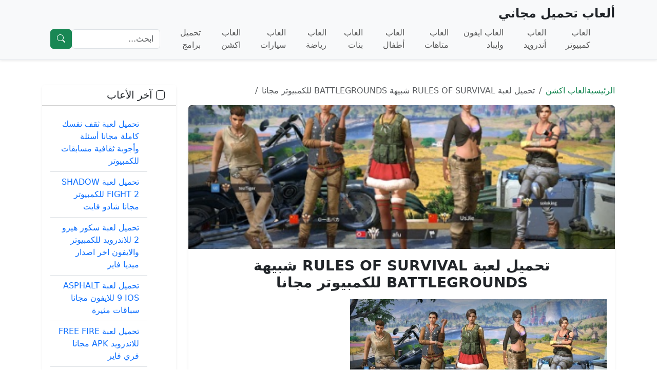

--- FILE ---
content_type: text/html; charset=UTF-8
request_url: https://games.t7mel.co/rules-of-survival-pc/
body_size: 13674
content:
<!DOCTYPE html>
<html dir="rtl" lang="ar">
<head>
  <meta charset="UTF-8">
  <meta name="viewport" content="width=device-width, initial-scale=1">

  <link rel="profile" href="https://gmpg.org/xfn/11">
  <link rel="pingback" href="https://games.t7mel.co/xmlrpc.php">
  <link rel="alternate" hreflang="ar" href="https://games.t7mel.co/rules-of-survival-pc/" type="text/html">

  <title>تحميل لعبة RULES OF SURVIVAL شبيهة BATTLEGROUNDS للكمبيوتر مجانا</title>

  <!-- Bootstrap & Icons -->
  <link href="https://cdn.jsdelivr.net/npm/bootstrap@5.3.2/dist/css/bootstrap.min.css" rel="stylesheet">
  <link href="https://cdn.jsdelivr.net/npm/bootstrap-icons@1.10.5/font/bootstrap-icons.css" rel="stylesheet">

  <meta name='robots' content='index, follow, max-image-preview:large, max-snippet:-1, max-video-preview:-1' />
	<style>img:is([sizes="auto" i], [sizes^="auto," i]) { contain-intrinsic-size: 3000px 1500px }</style>
	
	<!-- This site is optimized with the Yoast SEO plugin v26.4 - https://yoast.com/wordpress/plugins/seo/ -->
	<meta name="description" content="تحميل لعبة Rules of Survival شبيهة Battlegrounds للكمبيوتر مجانا, نقدم لكم الإصدار الجديد من لعبة الأكشن والقتال من اجل البقاء على قيد الحياة في اللعبة, وتحتوي اللعبة على جميع أنواع السلاح والمركبات العسكرية من أجل قتال الأعداء ويكون في هذه اللعبة أكثر من 300 شخص ويجب عليك القضاء عليهم من اجل البقاء على قيد الحياة وبهذه الطريقة تفوز بهذه اللعبة." />
	<link rel="canonical" href="https://games.t7mel.co/rules-of-survival-pc/" />
	<meta property="og:locale" content="ar_AR" />
	<meta property="og:type" content="article" />
	<meta property="og:title" content="تحميل لعبة RULES OF SURVIVAL شبيهة BATTLEGROUNDS للكمبيوتر مجانا" />
	<meta property="og:description" content="تحميل لعبة Rules of Survival شبيهة Battlegrounds للكمبيوتر مجانا, نقدم لكم الإصدار الجديد من لعبة الأكشن والقتال من اجل البقاء على قيد الحياة في اللعبة, وتحتوي اللعبة على جميع أنواع السلاح والمركبات العسكرية من أجل قتال الأعداء ويكون في هذه اللعبة أكثر من 300 شخص ويجب عليك القضاء عليهم من اجل البقاء على قيد الحياة وبهذه الطريقة تفوز بهذه اللعبة." />
	<meta property="og:url" content="https://games.t7mel.co/rules-of-survival-pc/" />
	<meta property="og:site_name" content="ألعاب تحميل مجاني" />
	<meta property="article:published_time" content="2025-03-14T03:51:36+00:00" />
	<meta property="article:modified_time" content="2025-09-06T12:18:06+00:00" />
	<meta property="og:image" content="https://games.t7mel.co/wp-content/uploads/2018/03/التقاط-12.png" />
	<meta property="og:image:width" content="540" />
	<meta property="og:image:height" content="267" />
	<meta property="og:image:type" content="image/png" />
	<meta name="author" content="admin" />
	<meta name="twitter:card" content="summary_large_image" />
	<meta name="twitter:label1" content="كُتب بواسطة" />
	<meta name="twitter:data1" content="admin" />
	<script type="application/ld+json" class="yoast-schema-graph">{"@context":"https://schema.org","@graph":[{"@type":"WebPage","@id":"https://games.t7mel.co/rules-of-survival-pc/","url":"https://games.t7mel.co/rules-of-survival-pc/","name":"تحميل لعبة RULES OF SURVIVAL شبيهة BATTLEGROUNDS للكمبيوتر مجانا","isPartOf":{"@id":"https://games.t7mel.co/#website"},"primaryImageOfPage":{"@id":"https://games.t7mel.co/rules-of-survival-pc/#primaryimage"},"image":{"@id":"https://games.t7mel.co/rules-of-survival-pc/#primaryimage"},"thumbnailUrl":"https://games.t7mel.co/wp-content/uploads/2018/03/التقاط-12.png","datePublished":"2025-03-14T03:51:36+00:00","dateModified":"2025-09-06T12:18:06+00:00","author":{"@id":"https://games.t7mel.co/#/schema/person/a14f887d5c7afd6d1f313b381f0d4813"},"description":"تحميل لعبة Rules of Survival شبيهة Battlegrounds للكمبيوتر مجانا, نقدم لكم الإصدار الجديد من لعبة الأكشن والقتال من اجل البقاء على قيد الحياة في اللعبة, وتحتوي اللعبة على جميع أنواع السلاح والمركبات العسكرية من أجل قتال الأعداء ويكون في هذه اللعبة أكثر من 300 شخص ويجب عليك القضاء عليهم من اجل البقاء على قيد الحياة وبهذه الطريقة تفوز بهذه اللعبة.","breadcrumb":{"@id":"https://games.t7mel.co/rules-of-survival-pc/#breadcrumb"},"inLanguage":"ar","potentialAction":[{"@type":"ReadAction","target":["https://games.t7mel.co/rules-of-survival-pc/"]}]},{"@type":"ImageObject","inLanguage":"ar","@id":"https://games.t7mel.co/rules-of-survival-pc/#primaryimage","url":"https://games.t7mel.co/wp-content/uploads/2018/03/التقاط-12.png","contentUrl":"https://games.t7mel.co/wp-content/uploads/2018/03/التقاط-12.png","width":540,"height":267},{"@type":"BreadcrumbList","@id":"https://games.t7mel.co/rules-of-survival-pc/#breadcrumb","itemListElement":[{"@type":"ListItem","position":1,"name":"ألعاب تحميل مجاني","item":"https://games.t7mel.co/"},{"@type":"ListItem","position":2,"name":"العاب اكشن","item":"https://games.t7mel.co/action/"},{"@type":"ListItem","position":3,"name":"تحميل لعبة RULES OF SURVIVAL شبيهة BATTLEGROUNDS للكمبيوتر مجانا"}]},{"@type":"WebSite","@id":"https://games.t7mel.co/#website","url":"https://games.t7mel.co/","name":"ألعاب تحميل مجاني","description":"","potentialAction":[{"@type":"SearchAction","target":{"@type":"EntryPoint","urlTemplate":"https://games.t7mel.co/?s={search_term_string}"},"query-input":{"@type":"PropertyValueSpecification","valueRequired":true,"valueName":"search_term_string"}}],"inLanguage":"ar"},{"@type":"Person","@id":"https://games.t7mel.co/#/schema/person/a14f887d5c7afd6d1f313b381f0d4813","name":"admin","image":{"@type":"ImageObject","inLanguage":"ar","@id":"https://games.t7mel.co/#/schema/person/image/","url":"https://secure.gravatar.com/avatar/2b521841957a1d7965cfb4ec90cacb0a017c655eaab3d7a4c3b6afeb7bb6f35e?s=96&d=mm&r=g","contentUrl":"https://secure.gravatar.com/avatar/2b521841957a1d7965cfb4ec90cacb0a017c655eaab3d7a4c3b6afeb7bb6f35e?s=96&d=mm&r=g","caption":"admin"},"url":"https://games.t7mel.co/author/admin/"}]}</script>
	<!-- / Yoast SEO plugin. -->


<link rel='dns-prefetch' href='//stats.wp.com' />
<link rel="alternate" type="application/rss+xml" title="ألعاب تحميل مجاني &laquo; تحميل لعبة RULES OF SURVIVAL شبيهة BATTLEGROUNDS للكمبيوتر مجانا خلاصة التعليقات" href="https://games.t7mel.co/rules-of-survival-pc/feed/" />
<script type="text/javascript">
/* <![CDATA[ */
window._wpemojiSettings = {"baseUrl":"https:\/\/s.w.org\/images\/core\/emoji\/16.0.1\/72x72\/","ext":".png","svgUrl":"https:\/\/s.w.org\/images\/core\/emoji\/16.0.1\/svg\/","svgExt":".svg","source":{"concatemoji":"https:\/\/games.t7mel.co\/wp-includes\/js\/wp-emoji-release.min.js?ver=6.8.3"}};
/*! This file is auto-generated */
!function(s,n){var o,i,e;function c(e){try{var t={supportTests:e,timestamp:(new Date).valueOf()};sessionStorage.setItem(o,JSON.stringify(t))}catch(e){}}function p(e,t,n){e.clearRect(0,0,e.canvas.width,e.canvas.height),e.fillText(t,0,0);var t=new Uint32Array(e.getImageData(0,0,e.canvas.width,e.canvas.height).data),a=(e.clearRect(0,0,e.canvas.width,e.canvas.height),e.fillText(n,0,0),new Uint32Array(e.getImageData(0,0,e.canvas.width,e.canvas.height).data));return t.every(function(e,t){return e===a[t]})}function u(e,t){e.clearRect(0,0,e.canvas.width,e.canvas.height),e.fillText(t,0,0);for(var n=e.getImageData(16,16,1,1),a=0;a<n.data.length;a++)if(0!==n.data[a])return!1;return!0}function f(e,t,n,a){switch(t){case"flag":return n(e,"\ud83c\udff3\ufe0f\u200d\u26a7\ufe0f","\ud83c\udff3\ufe0f\u200b\u26a7\ufe0f")?!1:!n(e,"\ud83c\udde8\ud83c\uddf6","\ud83c\udde8\u200b\ud83c\uddf6")&&!n(e,"\ud83c\udff4\udb40\udc67\udb40\udc62\udb40\udc65\udb40\udc6e\udb40\udc67\udb40\udc7f","\ud83c\udff4\u200b\udb40\udc67\u200b\udb40\udc62\u200b\udb40\udc65\u200b\udb40\udc6e\u200b\udb40\udc67\u200b\udb40\udc7f");case"emoji":return!a(e,"\ud83e\udedf")}return!1}function g(e,t,n,a){var r="undefined"!=typeof WorkerGlobalScope&&self instanceof WorkerGlobalScope?new OffscreenCanvas(300,150):s.createElement("canvas"),o=r.getContext("2d",{willReadFrequently:!0}),i=(o.textBaseline="top",o.font="600 32px Arial",{});return e.forEach(function(e){i[e]=t(o,e,n,a)}),i}function t(e){var t=s.createElement("script");t.src=e,t.defer=!0,s.head.appendChild(t)}"undefined"!=typeof Promise&&(o="wpEmojiSettingsSupports",i=["flag","emoji"],n.supports={everything:!0,everythingExceptFlag:!0},e=new Promise(function(e){s.addEventListener("DOMContentLoaded",e,{once:!0})}),new Promise(function(t){var n=function(){try{var e=JSON.parse(sessionStorage.getItem(o));if("object"==typeof e&&"number"==typeof e.timestamp&&(new Date).valueOf()<e.timestamp+604800&&"object"==typeof e.supportTests)return e.supportTests}catch(e){}return null}();if(!n){if("undefined"!=typeof Worker&&"undefined"!=typeof OffscreenCanvas&&"undefined"!=typeof URL&&URL.createObjectURL&&"undefined"!=typeof Blob)try{var e="postMessage("+g.toString()+"("+[JSON.stringify(i),f.toString(),p.toString(),u.toString()].join(",")+"));",a=new Blob([e],{type:"text/javascript"}),r=new Worker(URL.createObjectURL(a),{name:"wpTestEmojiSupports"});return void(r.onmessage=function(e){c(n=e.data),r.terminate(),t(n)})}catch(e){}c(n=g(i,f,p,u))}t(n)}).then(function(e){for(var t in e)n.supports[t]=e[t],n.supports.everything=n.supports.everything&&n.supports[t],"flag"!==t&&(n.supports.everythingExceptFlag=n.supports.everythingExceptFlag&&n.supports[t]);n.supports.everythingExceptFlag=n.supports.everythingExceptFlag&&!n.supports.flag,n.DOMReady=!1,n.readyCallback=function(){n.DOMReady=!0}}).then(function(){return e}).then(function(){var e;n.supports.everything||(n.readyCallback(),(e=n.source||{}).concatemoji?t(e.concatemoji):e.wpemoji&&e.twemoji&&(t(e.twemoji),t(e.wpemoji)))}))}((window,document),window._wpemojiSettings);
/* ]]> */
</script>
<style id='wp-emoji-styles-inline-css' type='text/css'>

	img.wp-smiley, img.emoji {
		display: inline !important;
		border: none !important;
		box-shadow: none !important;
		height: 1em !important;
		width: 1em !important;
		margin: 0 0.07em !important;
		vertical-align: -0.1em !important;
		background: none !important;
		padding: 0 !important;
	}
</style>
<link rel='stylesheet' id='wp-block-library-rtl-css' href='https://games.t7mel.co/wp-includes/css/dist/block-library/style-rtl.min.css?ver=6.8.3' type='text/css' media='all' />
<style id='classic-theme-styles-inline-css' type='text/css'>
/*! This file is auto-generated */
.wp-block-button__link{color:#fff;background-color:#32373c;border-radius:9999px;box-shadow:none;text-decoration:none;padding:calc(.667em + 2px) calc(1.333em + 2px);font-size:1.125em}.wp-block-file__button{background:#32373c;color:#fff;text-decoration:none}
</style>
<link rel='stylesheet' id='mediaelement-css' href='https://games.t7mel.co/wp-includes/js/mediaelement/mediaelementplayer-legacy.min.css?ver=4.2.17' type='text/css' media='all' />
<link rel='stylesheet' id='wp-mediaelement-css' href='https://games.t7mel.co/wp-includes/js/mediaelement/wp-mediaelement.min.css?ver=6.8.3' type='text/css' media='all' />
<style id='jetpack-sharing-buttons-style-inline-css' type='text/css'>
.jetpack-sharing-buttons__services-list{display:flex;flex-direction:row;flex-wrap:wrap;gap:0;list-style-type:none;margin:5px;padding:0}.jetpack-sharing-buttons__services-list.has-small-icon-size{font-size:12px}.jetpack-sharing-buttons__services-list.has-normal-icon-size{font-size:16px}.jetpack-sharing-buttons__services-list.has-large-icon-size{font-size:24px}.jetpack-sharing-buttons__services-list.has-huge-icon-size{font-size:36px}@media print{.jetpack-sharing-buttons__services-list{display:none!important}}.editor-styles-wrapper .wp-block-jetpack-sharing-buttons{gap:0;padding-inline-start:0}ul.jetpack-sharing-buttons__services-list.has-background{padding:1.25em 2.375em}
</style>
<style id='global-styles-inline-css' type='text/css'>
:root{--wp--preset--aspect-ratio--square: 1;--wp--preset--aspect-ratio--4-3: 4/3;--wp--preset--aspect-ratio--3-4: 3/4;--wp--preset--aspect-ratio--3-2: 3/2;--wp--preset--aspect-ratio--2-3: 2/3;--wp--preset--aspect-ratio--16-9: 16/9;--wp--preset--aspect-ratio--9-16: 9/16;--wp--preset--color--black: #000000;--wp--preset--color--cyan-bluish-gray: #abb8c3;--wp--preset--color--white: #ffffff;--wp--preset--color--pale-pink: #f78da7;--wp--preset--color--vivid-red: #cf2e2e;--wp--preset--color--luminous-vivid-orange: #ff6900;--wp--preset--color--luminous-vivid-amber: #fcb900;--wp--preset--color--light-green-cyan: #7bdcb5;--wp--preset--color--vivid-green-cyan: #00d084;--wp--preset--color--pale-cyan-blue: #8ed1fc;--wp--preset--color--vivid-cyan-blue: #0693e3;--wp--preset--color--vivid-purple: #9b51e0;--wp--preset--gradient--vivid-cyan-blue-to-vivid-purple: linear-gradient(135deg,rgba(6,147,227,1) 0%,rgb(155,81,224) 100%);--wp--preset--gradient--light-green-cyan-to-vivid-green-cyan: linear-gradient(135deg,rgb(122,220,180) 0%,rgb(0,208,130) 100%);--wp--preset--gradient--luminous-vivid-amber-to-luminous-vivid-orange: linear-gradient(135deg,rgba(252,185,0,1) 0%,rgba(255,105,0,1) 100%);--wp--preset--gradient--luminous-vivid-orange-to-vivid-red: linear-gradient(135deg,rgba(255,105,0,1) 0%,rgb(207,46,46) 100%);--wp--preset--gradient--very-light-gray-to-cyan-bluish-gray: linear-gradient(135deg,rgb(238,238,238) 0%,rgb(169,184,195) 100%);--wp--preset--gradient--cool-to-warm-spectrum: linear-gradient(135deg,rgb(74,234,220) 0%,rgb(151,120,209) 20%,rgb(207,42,186) 40%,rgb(238,44,130) 60%,rgb(251,105,98) 80%,rgb(254,248,76) 100%);--wp--preset--gradient--blush-light-purple: linear-gradient(135deg,rgb(255,206,236) 0%,rgb(152,150,240) 100%);--wp--preset--gradient--blush-bordeaux: linear-gradient(135deg,rgb(254,205,165) 0%,rgb(254,45,45) 50%,rgb(107,0,62) 100%);--wp--preset--gradient--luminous-dusk: linear-gradient(135deg,rgb(255,203,112) 0%,rgb(199,81,192) 50%,rgb(65,88,208) 100%);--wp--preset--gradient--pale-ocean: linear-gradient(135deg,rgb(255,245,203) 0%,rgb(182,227,212) 50%,rgb(51,167,181) 100%);--wp--preset--gradient--electric-grass: linear-gradient(135deg,rgb(202,248,128) 0%,rgb(113,206,126) 100%);--wp--preset--gradient--midnight: linear-gradient(135deg,rgb(2,3,129) 0%,rgb(40,116,252) 100%);--wp--preset--font-size--small: 13px;--wp--preset--font-size--medium: 20px;--wp--preset--font-size--large: 36px;--wp--preset--font-size--x-large: 42px;--wp--preset--spacing--20: 0.44rem;--wp--preset--spacing--30: 0.67rem;--wp--preset--spacing--40: 1rem;--wp--preset--spacing--50: 1.5rem;--wp--preset--spacing--60: 2.25rem;--wp--preset--spacing--70: 3.38rem;--wp--preset--spacing--80: 5.06rem;--wp--preset--shadow--natural: 6px 6px 9px rgba(0, 0, 0, 0.2);--wp--preset--shadow--deep: 12px 12px 50px rgba(0, 0, 0, 0.4);--wp--preset--shadow--sharp: 6px 6px 0px rgba(0, 0, 0, 0.2);--wp--preset--shadow--outlined: 6px 6px 0px -3px rgba(255, 255, 255, 1), 6px 6px rgba(0, 0, 0, 1);--wp--preset--shadow--crisp: 6px 6px 0px rgba(0, 0, 0, 1);}:where(.is-layout-flex){gap: 0.5em;}:where(.is-layout-grid){gap: 0.5em;}body .is-layout-flex{display: flex;}.is-layout-flex{flex-wrap: wrap;align-items: center;}.is-layout-flex > :is(*, div){margin: 0;}body .is-layout-grid{display: grid;}.is-layout-grid > :is(*, div){margin: 0;}:where(.wp-block-columns.is-layout-flex){gap: 2em;}:where(.wp-block-columns.is-layout-grid){gap: 2em;}:where(.wp-block-post-template.is-layout-flex){gap: 1.25em;}:where(.wp-block-post-template.is-layout-grid){gap: 1.25em;}.has-black-color{color: var(--wp--preset--color--black) !important;}.has-cyan-bluish-gray-color{color: var(--wp--preset--color--cyan-bluish-gray) !important;}.has-white-color{color: var(--wp--preset--color--white) !important;}.has-pale-pink-color{color: var(--wp--preset--color--pale-pink) !important;}.has-vivid-red-color{color: var(--wp--preset--color--vivid-red) !important;}.has-luminous-vivid-orange-color{color: var(--wp--preset--color--luminous-vivid-orange) !important;}.has-luminous-vivid-amber-color{color: var(--wp--preset--color--luminous-vivid-amber) !important;}.has-light-green-cyan-color{color: var(--wp--preset--color--light-green-cyan) !important;}.has-vivid-green-cyan-color{color: var(--wp--preset--color--vivid-green-cyan) !important;}.has-pale-cyan-blue-color{color: var(--wp--preset--color--pale-cyan-blue) !important;}.has-vivid-cyan-blue-color{color: var(--wp--preset--color--vivid-cyan-blue) !important;}.has-vivid-purple-color{color: var(--wp--preset--color--vivid-purple) !important;}.has-black-background-color{background-color: var(--wp--preset--color--black) !important;}.has-cyan-bluish-gray-background-color{background-color: var(--wp--preset--color--cyan-bluish-gray) !important;}.has-white-background-color{background-color: var(--wp--preset--color--white) !important;}.has-pale-pink-background-color{background-color: var(--wp--preset--color--pale-pink) !important;}.has-vivid-red-background-color{background-color: var(--wp--preset--color--vivid-red) !important;}.has-luminous-vivid-orange-background-color{background-color: var(--wp--preset--color--luminous-vivid-orange) !important;}.has-luminous-vivid-amber-background-color{background-color: var(--wp--preset--color--luminous-vivid-amber) !important;}.has-light-green-cyan-background-color{background-color: var(--wp--preset--color--light-green-cyan) !important;}.has-vivid-green-cyan-background-color{background-color: var(--wp--preset--color--vivid-green-cyan) !important;}.has-pale-cyan-blue-background-color{background-color: var(--wp--preset--color--pale-cyan-blue) !important;}.has-vivid-cyan-blue-background-color{background-color: var(--wp--preset--color--vivid-cyan-blue) !important;}.has-vivid-purple-background-color{background-color: var(--wp--preset--color--vivid-purple) !important;}.has-black-border-color{border-color: var(--wp--preset--color--black) !important;}.has-cyan-bluish-gray-border-color{border-color: var(--wp--preset--color--cyan-bluish-gray) !important;}.has-white-border-color{border-color: var(--wp--preset--color--white) !important;}.has-pale-pink-border-color{border-color: var(--wp--preset--color--pale-pink) !important;}.has-vivid-red-border-color{border-color: var(--wp--preset--color--vivid-red) !important;}.has-luminous-vivid-orange-border-color{border-color: var(--wp--preset--color--luminous-vivid-orange) !important;}.has-luminous-vivid-amber-border-color{border-color: var(--wp--preset--color--luminous-vivid-amber) !important;}.has-light-green-cyan-border-color{border-color: var(--wp--preset--color--light-green-cyan) !important;}.has-vivid-green-cyan-border-color{border-color: var(--wp--preset--color--vivid-green-cyan) !important;}.has-pale-cyan-blue-border-color{border-color: var(--wp--preset--color--pale-cyan-blue) !important;}.has-vivid-cyan-blue-border-color{border-color: var(--wp--preset--color--vivid-cyan-blue) !important;}.has-vivid-purple-border-color{border-color: var(--wp--preset--color--vivid-purple) !important;}.has-vivid-cyan-blue-to-vivid-purple-gradient-background{background: var(--wp--preset--gradient--vivid-cyan-blue-to-vivid-purple) !important;}.has-light-green-cyan-to-vivid-green-cyan-gradient-background{background: var(--wp--preset--gradient--light-green-cyan-to-vivid-green-cyan) !important;}.has-luminous-vivid-amber-to-luminous-vivid-orange-gradient-background{background: var(--wp--preset--gradient--luminous-vivid-amber-to-luminous-vivid-orange) !important;}.has-luminous-vivid-orange-to-vivid-red-gradient-background{background: var(--wp--preset--gradient--luminous-vivid-orange-to-vivid-red) !important;}.has-very-light-gray-to-cyan-bluish-gray-gradient-background{background: var(--wp--preset--gradient--very-light-gray-to-cyan-bluish-gray) !important;}.has-cool-to-warm-spectrum-gradient-background{background: var(--wp--preset--gradient--cool-to-warm-spectrum) !important;}.has-blush-light-purple-gradient-background{background: var(--wp--preset--gradient--blush-light-purple) !important;}.has-blush-bordeaux-gradient-background{background: var(--wp--preset--gradient--blush-bordeaux) !important;}.has-luminous-dusk-gradient-background{background: var(--wp--preset--gradient--luminous-dusk) !important;}.has-pale-ocean-gradient-background{background: var(--wp--preset--gradient--pale-ocean) !important;}.has-electric-grass-gradient-background{background: var(--wp--preset--gradient--electric-grass) !important;}.has-midnight-gradient-background{background: var(--wp--preset--gradient--midnight) !important;}.has-small-font-size{font-size: var(--wp--preset--font-size--small) !important;}.has-medium-font-size{font-size: var(--wp--preset--font-size--medium) !important;}.has-large-font-size{font-size: var(--wp--preset--font-size--large) !important;}.has-x-large-font-size{font-size: var(--wp--preset--font-size--x-large) !important;}
:where(.wp-block-post-template.is-layout-flex){gap: 1.25em;}:where(.wp-block-post-template.is-layout-grid){gap: 1.25em;}
:where(.wp-block-columns.is-layout-flex){gap: 2em;}:where(.wp-block-columns.is-layout-grid){gap: 2em;}
:root :where(.wp-block-pullquote){font-size: 1.5em;line-height: 1.6;}
</style>
<link rel="https://api.w.org/" href="https://games.t7mel.co/wp-json/" /><link rel="alternate" title="JSON" type="application/json" href="https://games.t7mel.co/wp-json/wp/v2/posts/3898" /><link rel="EditURI" type="application/rsd+xml" title="RSD" href="https://games.t7mel.co/xmlrpc.php?rsd" />
<meta name="generator" content="WordPress 6.8.3" />
<link rel='shortlink' href='https://games.t7mel.co/?p=3898' />
<link rel="alternate" title="oEmbed (JSON)" type="application/json+oembed" href="https://games.t7mel.co/wp-json/oembed/1.0/embed?url=https%3A%2F%2Fgames.t7mel.co%2Frules-of-survival-pc%2F" />
<link rel="alternate" title="oEmbed (XML)" type="text/xml+oembed" href="https://games.t7mel.co/wp-json/oembed/1.0/embed?url=https%3A%2F%2Fgames.t7mel.co%2Frules-of-survival-pc%2F&#038;format=xml" />
	<style>img#wpstats{display:none}</style>
		</head>

<body class="rtl wp-singular post-template-default single single-post postid-3898 single-format-standard wp-theme-t7mel">

<!-- ✅ الهيدر -->
<header class="bg-light border-bottom shadow-sm sticky-top">
  <div class="container">
    <div class="d-flex justify-content-between align-items-center flex-wrap py-2">

      <!-- ✅ الشعار -->
      <a href="https://games.t7mel.co/" class="navbar-brand fw-bold text-dark fs-4 mb-2 mb-lg-0">
        ألعاب تحميل مجاني      </a>

      <!-- ✅ القائمة -->
      <nav class="navbar navbar-expand-lg navbar-light p-0">
        <button class="navbar-toggler" type="button" data-bs-toggle="collapse" data-bs-target="#mainMenu" aria-controls="mainMenu" aria-expanded="false" aria-label="Toggle navigation">
          <span class="navbar-toggler-icon"></span>
        </button>

        <div class="collapse navbar-collapse" id="mainMenu">
          <ul id="menu-menu1" class="navbar-nav ms-auto mb-2 mb-lg-0"><li class="nav-item "><a href="https://games.t7mel.co/pc/" class="nav-link" >العاب كمبيوتر</a></li><li class="nav-item "><a href="https://games.t7mel.co/android-games/" class="nav-link" >العاب أندرويد</a></li><li class="nav-item "><a href="https://games.t7mel.co/ipad-iphone/" class="nav-link" >العاب ايفون وايباد</a></li><li class="nav-item "><a href="https://games.t7mel.co/puzzle/" class="nav-link" >العاب متاهات</a></li><li class="nav-item "><a href="https://games.t7mel.co/kids/" class="nav-link" >العاب أطفال</a></li><li class="nav-item "><a href="https://games.t7mel.co/girls/" class="nav-link" >العاب بنات</a></li><li class="nav-item "><a href="https://games.t7mel.co/sport/" class="nav-link" >العاب رياضة</a></li><li class="nav-item "><a href="https://games.t7mel.co/cars/" class="nav-link" >العاب سيارات</a></li><li class="nav-item "><a href="https://games.t7mel.co/action/" class="nav-link" >العاب اكشن</a></li><li class="nav-item "><a href="https://www.t7mel.co/" class="nav-link" >تحميل برامج</a></li></ul>
          <!-- ✅ محرك البحث -->
          <form class="d-flex ms-lg-3 mt-3 mt-lg-0" method="get" action="https://games.t7mel.co/">
            <input class="form-control me-2" type="search" placeholder="ابحث..." name="s" value="">
            <button class="btn btn-success" type="submit"><i class="bi bi-search"></i></button>
          </form>
        </div>
      </nav>

    </div>
  </div>
</header>

<!-- ✅ بداية الصفحة -->
<main class="container my-4">

<!-- لا تفتح container جديد هنا لأن الهيدر فتح <main class="container my-4"> بالفعل -->
<div class="my-5"><!-- مجرد مسافة رأسية بدون container إضافي -->
  <div class="row">

    <!-- ✅ المحتوى الرئيسي -->
    <div class="col-lg-9">

      
        <!-- ====== Breadcrumb ====== -->
        <nav aria-label="breadcrumb" class="mb-3">
          <ol class="breadcrumb bg-transparent p-0 m-0">
            <li class="breadcrumb-item">
              <a href="https://games.t7mel.co/" class="text-decoration-none text-success">الرئيسية</a>
            </li>
                          <li class="breadcrumb-item">
                <a href="https://games.t7mel.co/action/" class="text-decoration-none text-success">العاب اكشن</a>
              </li>
                        <li class="breadcrumb-item active" aria-current="page">تحميل لعبة RULES OF SURVIVAL شبيهة BATTLEGROUNDS للكمبيوتر مجانا</li>
          </ol>
        </nav>

        
        <article class="card shadow-sm border-0 mb-4">

          <!-- ✅ صورة مميزة -->
                      <div class="card-img-top">
              <img width="500" height="247" src="https://games.t7mel.co/wp-content/uploads/2018/03/التقاط-12-500x247.png" class="img-fluid w-100 rounded-top wp-post-image" alt="تحميل لعبة RULES OF SURVIVAL شبيهة BATTLEGROUNDS للكمبيوتر مجانا" style="height: 280px; object-fit: cover;" decoding="async" fetchpriority="high" srcset="https://games.t7mel.co/wp-content/uploads/2018/03/التقاط-12-500x247.png 500w, https://games.t7mel.co/wp-content/uploads/2018/03/التقاط-12-250x124.png 250w, https://games.t7mel.co/wp-content/uploads/2018/03/التقاط-12-150x74.png 150w, https://games.t7mel.co/wp-content/uploads/2018/03/التقاط-12.png 540w" sizes="(max-width: 500px) 100vw, 500px" />            </div>
          
          <div class="card-body">

            <h1 class="card-title mb-3 text-center fw-bold fs-3">تحميل لعبة RULES OF SURVIVAL شبيهة BATTLEGROUNDS للكمبيوتر مجانا</h1>

            <!-- 🟡 تمت إزالة شارة التصنيف التي كانت فوق المحتوى، وسنظهر كل التصنيفات تحت زر التحميل -->

            <div class="entry-content mb-4" style="text-align: justify;">
              <div id="attachment_3899" style="width: 510px" class="wp-caption aligncenter"><img decoding="async" aria-describedby="caption-attachment-3899" class="wp-image-3899 size-large" src="https://games.t7mel.co/wp-content/uploads/2018/03/التقاط-12-500x247.png" alt="تحميل لعبة Rules of Survival شبيهة Battlegrounds للكمبيوتر مجانا" width="500" height="247" srcset="https://games.t7mel.co/wp-content/uploads/2018/03/التقاط-12-500x247.png 500w, https://games.t7mel.co/wp-content/uploads/2018/03/التقاط-12-250x124.png 250w, https://games.t7mel.co/wp-content/uploads/2018/03/التقاط-12-150x74.png 150w, https://games.t7mel.co/wp-content/uploads/2018/03/التقاط-12.png 540w" sizes="(max-width: 500px) 100vw, 500px" /><p id="caption-attachment-3899" class="wp-caption-text">تحميل لعبة Rules of Survival شبيهة Battlegrounds للكمبيوتر مجانا</p><div class='code-block code-block-1' style='margin: 8px auto; text-align: center; display: block; clear: both;'>
<script async src="https://pagead2.googlesyndication.com/pagead/js/adsbygoogle.js"></script>
<!-- t7mel_games__1 -->
<ins class="adsbygoogle"
     style="display:block"
     data-ad-client="ca-pub-2416307917035388"
     data-ad-slot="5909440566"
     data-ad-format="auto"
     data-full-width-responsive="true"></ins>
<script>
     (adsbygoogle = window.adsbygoogle || []).push({});
</script></div>
</div>
<p>تحميل لعبة Rules of Survival شبيهة Battlegrounds للكمبيوتر مجانا, نقدم لكم الإصدار الجديد من لعبة الأكشن والقتال من اجل البقاء على قيد الحياة في اللعبة, وتحتوي اللعبة على جميع أنواع السلاح والمركبات العسكرية من أجل قتال الأعداء ويكون في هذه اللعبة أكثر من 300 شخص ويجب عليك القضاء عليهم من اجل البقاء على قيد الحياة وبهذه الطريقة تفوز بهذه اللعبة, وحسب ما صرحت به الشركة بأن أكثر من 100 مليون شخص قام بتحميل اللعبة والاستمتاع بجميع الخيارات المتاحة في اللعبة, وطريقة استخدام<a href="https://games.t7mel.co/rules-of-survival-pc/"> لعبة Rules of Survival</a> بسيطة وسهل للغاية ولا تحتاج اللعبة من <a href="https://games.t7mel.co/">تحميل العاب مجانا</a> لخبرة من أجل الاستمتاع بجميع الإمكانيات المتاحة فيه ونحن الآن سنضع لكم النسخة الجديدة لهذه اللعبة ونضعها بين أيديكم لكي تتمكنوا من اللعب على لعبة الأكشن والقتال .</p>
<p><strong>خصائص لعبة Rules of Survival للكمبيوتر :</strong><br />
تحتوي هذه اللعبة على عدة قواعد ويجب عليك اتباع هذه القواعد من أجل الوصول للنصر في هذه اللعبة وتحقيق الربح في المستوى, وفي اللعبة تنزل من خلال مظلات إلى جزيرة مهجورة وبعد ذلك تنزل إلى ارض الجزيرة ومعك 300 شخص, ويكون على ارض الجزيرة الكثير من الأسلحة والسيارات العسكرية, ويجب عليك استغلال هذه الأسلحة والسيارات العسكرية بالقضاء على جميع الأعداء والتخلص منهم من أجل البقاء على الجزيرة والحفاظ على حياتك, إن هذه اللعبة سهلة وبسيطة وتحتوي اللعبة علة واجهة أنيقة جدا وحازت اللعب على شعبية كبير في الاستخدام, ونحن الآن سنضع لكم النسخة الجديدة لهذه اللعبة بين أيديكم لكي تتمكنوا من الاستماع بجميع الخيارات الشاملة فيها, وفيما يلي سنتحدث عن طريقة استخدام لعبة Rules of Survival  بشكل مفصل عبر السطور التالية لمحتوى هذا الموضوع الفعال .</p>
<p><strong>خطوات استخدام لعبة Rules of Survival للكمبيوتر :</strong><br />
تدعم هذه اللعبة العمل على جهاز الكمبيوتر بجميع أنظمة الويندوز مثل ويندوز إكس بي ,فيستا,7,8,10 وغيرها من أنظمة الويندوز الأخرى مما زاد من عمليات استخدام اللعبة على الكمبيوتر, وتمتاز اللعبة بسهولة الاستخدام وحازت على شعبية كبيرة حتى أصبحت من أهم الألعاب وأكثرها انتشار, ونحن الأن سنضع لكم النسخة الجديدة من لعبة Rules of Survival لكي تتمكنوا من تنزيلها على أجهزة الكمبيوتر ومن ثم القيام بتثبيتها بالطريقة المعتادة وبعد ذلك نقوم بتفعيلها حتى تتمكنوا من استغلال جميع القدرات المتاحة في اللعبة الفعالة, ونحن الآن سنضع لكم النسخة الجديدة للعبة بين أيديكم لكي تتمكنوا من الاستفادة من الإمتيازات الشاملة في اللعبة .</p>
<p><strong>مميزات لعبة Rules of Survival للكمبيوتر :</strong></p>
<ul>
<li>تعتبر اللعبة من ألعاب الأكشن والقتال والهدف من اللعبة هو من اجل البقاء على قيد الحياة .</li>
<li>تشمل اللعبة على الكثير من الأسلحة والسيارات العسكرية التي يمكن ان تستفيد منها في المعارك الطاحنة .</li>
<li>تحتوي اللعبة على جرافيك وألوان تحاكي ارض الواقع وأصبحت اللعبة من أكثر الألعاب استخدام وانتشار حول العالم.</li>
<li>طريقة استخدام هذه اللعبة بسيط جدا ولا تحتاج لخبرة من أجل الاستمتاع بجميع الإمكانيات المتاحة فيها .</li>
<li>تمتلك اللعبة واجهة أنيقة جدا وأدوات تساعدك في الوصول للهدف الرئيسي في اللعبة والقضاء على الأعداء .</li>
<li>تشمل اللعبة على مجموعة من المستويات وفي كل مستوى تزيد صعوبة اللعبة وتجعلها اكثر كفاءة وفاعلية .</li>
</ul>
<div class='code-block code-block-2' style='margin: 8px auto; text-align: center; display: block; clear: both;'>
<script async src="https://pagead2.googlesyndication.com/pagead/js/adsbygoogle.js"></script>
<ins class="adsbygoogle"
     style="display:block"
     data-ad-format="fluid"
     data-ad-layout-key="-gw-3+1f-3d+2z"
     data-ad-client="ca-pub-2416307917035388"
     data-ad-slot="9524719118"></ins>
<script>
     (adsbygoogle = window.adsbygoogle || []).push({});
</script></div>
<!-- CONTENT END 1 -->
            </div>

            <!-- ✅ زر التحميل -->
            <div class="text-center mb-4">
              <a target="_blank" rel="nofollow" href="https://links.dlgames.co/?t7g=3898" class="btn btn-success btn-lg px-5 rounded-pill shadow-sm">
                <i class="bi bi-download me-2"></i> صفحة التحميل
              </a>
            </div>

            <!-- ✅ التصنيفات + الوسوم تحت زر التحميل -->
            
                          <div class="mt-3 text-center">
                <h6 class="mb-2">التصنيفات:</h6>
                <div class="d-flex flex-wrap justify-content-center gap-2">
                                      <a href="https://games.t7mel.co/action/"
                       class="badge bg-primary text-white text-decoration-none px-3 py-2">
                      العاب اكشن                    </a>
                                      <a href="https://games.t7mel.co/pc/"
                       class="badge bg-primary text-white text-decoration-none px-3 py-2">
                      العاب كمبيوتر                    </a>
                                  </div>
              </div>
            
            
            <!-- ✅ ألعاب ذات صلة -->
            <h4 class="mt-4 mb-3">ألعاب ذات صلة</h4>
            <div class="row row-cols-2 row-cols-md-6 g-3">
                                <div class="col">
                    <div class="card h-100 text-center border-0 shadow-sm">
                      <a href="https://games.t7mel.co/shadow-fight/" class="text-decoration-none d-block">
                        <img src="https://games.t7mel.co/wp-content/uploads/2017/04/التقاط-2-250x141.png" alt="تحميل لعبة SHADOW FIGHT 2 للكمبيوتر مجانا شادو فايت" class="img-fluid w-100 rounded-top" style="height: 130px; object-fit: cover;" data-fallback="&lt;div class=&quot;d-flex align-items-center justify-content-center rounded-top&quot; style=&quot;height:130px;background:#e9ecef;color:#6c757d;font-weight:600;&quot;&gt;بدون صورة&lt;/div&gt;" onerror="this.onerror=null;this.outerHTML=this.getAttribute('data-fallback');" />                        <div class="card-body p-2">
                          <h6 class="card-title small text-dark m-0">تحميل لعبة SHADOW FIGHT 2 للكمبيوتر مجانا شادو فايت</h6>
                        </div>
                      </a>
                    </div>
                  </div>
                                  <div class="col">
                    <div class="card h-100 text-center border-0 shadow-sm">
                      <a href="https://games.t7mel.co/score-hero-2-mediafire/" class="text-decoration-none d-block">
                        <img src="https://games.t7mel.co/wp-content/uploads/2021/12/score-hero-2.jpg" alt="تحميل لعبة سكور هيرو 2 للاندرويد للكمبيوتر والايفون اخر اصدار ميديا فاير" class="img-fluid w-100 rounded-top" style="height: 130px; object-fit: cover;" data-fallback="&lt;div class=&quot;d-flex align-items-center justify-content-center rounded-top&quot; style=&quot;height:130px;background:#e9ecef;color:#6c757d;font-weight:600;&quot;&gt;بدون صورة&lt;/div&gt;" onerror="this.onerror=null;this.outerHTML=this.getAttribute('data-fallback');" />                        <div class="card-body p-2">
                          <h6 class="card-title small text-dark m-0">تحميل لعبة سكور هيرو 2 للاندرويد للكمبيوتر والايفون اخر اصدار ميديا فاير</h6>
                        </div>
                      </a>
                    </div>
                  </div>
                                  <div class="col">
                    <div class="card h-100 text-center border-0 shadow-sm">
                      <a href="https://games.t7mel.co/asphalt-9-ios/" class="text-decoration-none d-block">
                        <img src="https://games.t7mel.co/wp-content/uploads/2018/07/التقاط-2-250x242.png" alt="تحميل لعبة ASPHALT 9 IOS للايفون مجانا سباقات مثيرة" class="img-fluid w-100 rounded-top" style="height: 130px; object-fit: cover;" data-fallback="&lt;div class=&quot;d-flex align-items-center justify-content-center rounded-top&quot; style=&quot;height:130px;background:#e9ecef;color:#6c757d;font-weight:600;&quot;&gt;بدون صورة&lt;/div&gt;" onerror="this.onerror=null;this.outerHTML=this.getAttribute('data-fallback');" />                        <div class="card-body p-2">
                          <h6 class="card-title small text-dark m-0">تحميل لعبة ASPHALT 9 IOS للايفون مجانا سباقات مثيرة</h6>
                        </div>
                      </a>
                    </div>
                  </div>
                                  <div class="col">
                    <div class="card h-100 text-center border-0 shadow-sm">
                      <a href="https://games.t7mel.co/clash-of-clans/" class="text-decoration-none d-block">
                        <img src="https://games.t7mel.co/wp-content/uploads/2015/10/تنزيل-3.jpg" alt="تحميل لعبة كلاش اوف كلانس للكمبيوتر CLASH OF CLANS" class="img-fluid w-100 rounded-top" style="height: 130px; object-fit: cover;" data-fallback="&lt;div class=&quot;d-flex align-items-center justify-content-center rounded-top&quot; style=&quot;height:130px;background:#e9ecef;color:#6c757d;font-weight:600;&quot;&gt;بدون صورة&lt;/div&gt;" onerror="this.onerror=null;this.outerHTML=this.getAttribute('data-fallback');" />                        <div class="card-body p-2">
                          <h6 class="card-title small text-dark m-0">تحميل لعبة كلاش اوف كلانس للكمبيوتر CLASH OF CLANS</h6>
                        </div>
                      </a>
                    </div>
                  </div>
                                  <div class="col">
                    <div class="card h-100 text-center border-0 shadow-sm">
                      <a href="https://games.t7mel.co/hello-neighbor-4/" class="text-decoration-none d-block">
                        <img src="https://games.t7mel.co/wp-content/uploads/2020/01/لعبة-الجار-المزعج-4-250x250.jpg" alt="تحميل لعبة HELLO NEIGHBOR 4 من ميديا فاير للكمبيوتر مجانا" class="img-fluid w-100 rounded-top" style="height: 130px; object-fit: cover;" data-fallback="&lt;div class=&quot;d-flex align-items-center justify-content-center rounded-top&quot; style=&quot;height:130px;background:#e9ecef;color:#6c757d;font-weight:600;&quot;&gt;بدون صورة&lt;/div&gt;" onerror="this.onerror=null;this.outerHTML=this.getAttribute('data-fallback');" />                        <div class="card-body p-2">
                          <h6 class="card-title small text-dark m-0">تحميل لعبة HELLO NEIGHBOR 4 من ميديا فاير للكمبيوتر مجانا</h6>
                        </div>
                      </a>
                    </div>
                  </div>
                                  <div class="col">
                    <div class="card h-100 text-center border-0 shadow-sm">
                      <a href="https://games.t7mel.co/subway-surfers-pc/" class="text-decoration-none d-block">
                        <img src="https://games.t7mel.co/wp-content/uploads/2016/07/تنزيل-1-250x140.jpg" alt="تحميل لعبة صب واي للكمبيوتر مجانا كاملة مضغوطة برابط مباشر" class="img-fluid w-100 rounded-top" style="height: 130px; object-fit: cover;" data-fallback="&lt;div class=&quot;d-flex align-items-center justify-content-center rounded-top&quot; style=&quot;height:130px;background:#e9ecef;color:#6c757d;font-weight:600;&quot;&gt;بدون صورة&lt;/div&gt;" onerror="this.onerror=null;this.outerHTML=this.getAttribute('data-fallback');" />                        <div class="card-body p-2">
                          <h6 class="card-title small text-dark m-0">تحميل لعبة صب واي للكمبيوتر مجانا كاملة مضغوطة برابط مباشر</h6>
                        </div>
                      </a>
                    </div>
                  </div>
                            </div>

          </div>
        </article>

        <div class="mt-5">
          
<div id="comments" class="comments-area my-5">

  <!-- ✅ عدد التعليقات -->
  
  <!-- ✅ نموذج التعليق -->
  <div class="mt-5">
    	<div id="respond" class="comment-respond">
		<h3 id="reply-title" class="comment-reply-title"><h4 class="mb-4">اترك تعليقًا</h4> <small><a rel="nofollow" id="cancel-comment-reply-link" href="/rules-of-survival-pc/#respond" style="display:none;">إلغاء الرد</a></small></h3><form action="https://games.t7mel.co/wp-comments-post.php" method="post" id="commentform" class="comment-form"><p class="comment-notes"><span id="email-notes">لن يتم نشر عنوان بريدك الإلكتروني.</span> <span class="required-field-message">الحقول الإلزامية مشار إليها بـ <span class="required">*</span></span></p>
        <div class="mb-3">
          <label for="comment" class="form-label">التعليق</label>
          <textarea id="comment" name="comment" class="form-control" rows="5" required></textarea>
        </div>
        <div class="mb-3">
          <label for="author" class="form-label">الاسم</label>
          <input id="author" name="author" type="text" class="form-control" value="" required>
        </div>

        <div class="mb-3">
          <label for="email" class="form-label">البريد الإلكتروني</label>
          <input id="email" name="email" type="email" class="form-control" value="" required>
        </div>
<p class="comment-form-cookies-consent"><input id="wp-comment-cookies-consent" name="wp-comment-cookies-consent" type="checkbox" value="yes" /> <label for="wp-comment-cookies-consent">احفظ اسمي، بريدي الإلكتروني، والموقع الإلكتروني في هذا المتصفح لاستخدامها المرة المقبلة في تعليقي.</label></p>
<div class="mb-3"><input name="submit" type="submit" id="submit" class="btn btn-success rounded-pill px-4" value="إرسال التعليق" /> <input type='hidden' name='comment_post_ID' value='3898' id='comment_post_ID' />
<input type='hidden' name='comment_parent' id='comment_parent' value='0' />
</div><p style="display: none;"><input type="hidden" id="akismet_comment_nonce" name="akismet_comment_nonce" value="eff2b149fa" /></p><p style="display: none !important;" class="akismet-fields-container" data-prefix="ak_"><label>&#916;<textarea name="ak_hp_textarea" cols="45" rows="8" maxlength="100"></textarea></label><input type="hidden" id="ak_js_1" name="ak_js" value="172"/><script>document.getElementById( "ak_js_1" ).setAttribute( "value", ( new Date() ).getTime() );</script></p></form>	</div><!-- #respond -->
	  </div>

</div>
        </div>

      
    </div>

    <!-- ✅ السايدبار -->
    <aside class="col-lg-3" aria-label="الشريط الجانبي">
      
<aside aria-label="الشريط الجانبي" class="d-flex flex-column gap-3">

  <!-- ========== آخر التطبيقات ========== -->
  <div class="card border-0 shadow-sm">
    <div class="card-header bg-white">
      <h5 class="m-0"><i class="bi bi-app me-1"></i> آخر الأعاب</h5>
    </div>
    <div class="card-body">

      
              <ul class="list-group list-group-flush">
                      <li class="list-group-item">
              <a href="https://games.t7mel.co/%d8%aa%d8%ad%d9%85%d9%8a%d9%84-%d9%84%d8%b9%d8%a8%d8%a9-%d8%ab%d9%82%d9%81-%d9%86%d9%81%d8%b3%d9%83-%d9%83%d8%a7%d9%85%d9%84%d8%a9-%d9%85%d8%ac%d8%a7%d9%86%d8%a7/" class="text-decoration-none d-block">
                تحميل لعبة ثقف نفسك كاملة مجانا أسئلة وأجوبة ثقافية مسابقات للكمبيوتر              </a>
            </li>
                      <li class="list-group-item">
              <a href="https://games.t7mel.co/shadow-fight/" class="text-decoration-none d-block">
                تحميل لعبة SHADOW FIGHT 2 للكمبيوتر مجانا شادو فايت              </a>
            </li>
                      <li class="list-group-item">
              <a href="https://games.t7mel.co/score-hero-2-mediafire/" class="text-decoration-none d-block">
                تحميل لعبة سكور هيرو 2 للاندرويد للكمبيوتر والايفون اخر اصدار ميديا فاير              </a>
            </li>
                      <li class="list-group-item">
              <a href="https://games.t7mel.co/asphalt-9-ios/" class="text-decoration-none d-block">
                تحميل لعبة ASPHALT 9 IOS للايفون مجانا سباقات مثيرة              </a>
            </li>
                      <li class="list-group-item">
              <a href="https://games.t7mel.co/fire-pounds-spk/" class="text-decoration-none d-block">
                تحميل لعبة FREE FIRE للاندرويد APK مجانا فري فاير              </a>
            </li>
                      <li class="list-group-item">
              <a href="https://games.t7mel.co/modern-combat-iphone/" class="text-decoration-none d-block">
                تحميل لعبة ظلام الحرب للايفون مجانا Dark War iOS              </a>
            </li>
                  </ul>
      
    </div>
  </div>

  <!-- ========== التصنيفات ========== -->
  <div class="card border-0 shadow-sm">
    <div class="card-header bg-white">
      <h5 class="m-0"><i class="bi bi-folder2-open me-1"></i> التصنيفات</h5>
    </div>
    <div class="card-body">
      
              <ul class="list-group list-group-flush">
                      <li class="list-group-item d-flex justify-content-between align-items-center">
              <a class="text-decoration-none" href="https://games.t7mel.co/pc/">
                العاب كمبيوتر              </a>
              <span class="badge bg-success rounded-pill">402</span>
            </li>
                      <li class="list-group-item d-flex justify-content-between align-items-center">
              <a class="text-decoration-none" href="https://games.t7mel.co/action/">
                العاب اكشن              </a>
              <span class="badge bg-success rounded-pill">311</span>
            </li>
                      <li class="list-group-item d-flex justify-content-between align-items-center">
              <a class="text-decoration-none" href="https://games.t7mel.co/android-games/">
                العاب أندرويد              </a>
              <span class="badge bg-success rounded-pill">248</span>
            </li>
                      <li class="list-group-item d-flex justify-content-between align-items-center">
              <a class="text-decoration-none" href="https://games.t7mel.co/kids/">
                العاب أطفال              </a>
              <span class="badge bg-success rounded-pill">105</span>
            </li>
                      <li class="list-group-item d-flex justify-content-between align-items-center">
              <a class="text-decoration-none" href="https://games.t7mel.co/cars/">
                العاب سيارات              </a>
              <span class="badge bg-success rounded-pill">69</span>
            </li>
                      <li class="list-group-item d-flex justify-content-between align-items-center">
              <a class="text-decoration-none" href="https://games.t7mel.co/sport/">
                العاب رياضة              </a>
              <span class="badge bg-success rounded-pill">67</span>
            </li>
                      <li class="list-group-item d-flex justify-content-between align-items-center">
              <a class="text-decoration-none" href="https://games.t7mel.co/puzzle/">
                العاب متاهات              </a>
              <span class="badge bg-success rounded-pill">66</span>
            </li>
                      <li class="list-group-item d-flex justify-content-between align-items-center">
              <a class="text-decoration-none" href="https://games.t7mel.co/ipad-iphone/">
                العاب ايفون وايباد              </a>
              <span class="badge bg-success rounded-pill">66</span>
            </li>
                      <li class="list-group-item d-flex justify-content-between align-items-center">
              <a class="text-decoration-none" href="https://games.t7mel.co/girls/">
                العاب بنات              </a>
              <span class="badge bg-success rounded-pill">5</span>
            </li>
                  </ul>
          </div>
  </div>

  <!-- ========== الوسوم ========== -->
  <div class="card border-0 shadow-sm">
    <div class="card-header bg-white">
      <h5 class="m-0"><i class="bi bi-hash me-1"></i> الوسوم</h5>
    </div>
    <div class="card-body">
      
              <div class="d-flex flex-wrap gap-2">
                      <a href="https://games.t7mel.co/tag/%d8%aa%d8%ad%d9%85%d9%8a%d9%84/"
               class="btn btn-outline-success btn-sm rounded-pill">
              تحميل              <span class="badge text-bg-success ms-1">
                435              </span>
            </a>
                      <a href="https://games.t7mel.co/tag/%d9%84%d8%b9%d8%a8%d8%a9/"
               class="btn btn-outline-success btn-sm rounded-pill">
              لعبة              <span class="badge text-bg-success ms-1">
                375              </span>
            </a>
                      <a href="https://games.t7mel.co/tag/%d9%85%d8%ac%d8%a7%d9%86%d8%a7/"
               class="btn btn-outline-success btn-sm rounded-pill">
              مجانا              <span class="badge text-bg-success ms-1">
                339              </span>
            </a>
                      <a href="https://games.t7mel.co/tag/%d9%83%d8%a7%d9%85%d9%84%d8%a9/"
               class="btn btn-outline-success btn-sm rounded-pill">
              كاملة              <span class="badge text-bg-success ms-1">
                143              </span>
            </a>
                      <a href="https://games.t7mel.co/tag/%d9%84%d9%84%d9%83%d9%85%d8%a8%d9%8a%d9%88%d8%aa%d8%b1/"
               class="btn btn-outline-success btn-sm rounded-pill">
              للكمبيوتر              <span class="badge text-bg-success ms-1">
                138              </span>
            </a>
                      <a href="https://games.t7mel.co/tag/%d8%a8%d8%b1%d8%a7%d8%a8%d8%b7-%d9%85%d8%a8%d8%a7%d8%b4%d8%b1/"
               class="btn btn-outline-success btn-sm rounded-pill">
              برابط مباشر              <span class="badge text-bg-success ms-1">
                118              </span>
            </a>
                      <a href="https://games.t7mel.co/tag/%d8%aa%d9%86%d8%b2%d9%8a%d9%84/"
               class="btn btn-outline-success btn-sm rounded-pill">
              تنزيل              <span class="badge text-bg-success ms-1">
                89              </span>
            </a>
                      <a href="https://games.t7mel.co/tag/%d8%a8%d8%b1%d8%a7%d8%a8%d8%b7-%d9%88%d8%a7%d8%ad%d8%af/"
               class="btn btn-outline-success btn-sm rounded-pill">
              برابط واحد              <span class="badge text-bg-success ms-1">
                87              </span>
            </a>
                      <a href="https://games.t7mel.co/tag/%d8%a8%d8%ad%d8%ac%d9%85-%d8%b5%d8%ba%d9%8a%d8%b1/"
               class="btn btn-outline-success btn-sm rounded-pill">
              بحجم صغير              <span class="badge text-bg-success ms-1">
                84              </span>
            </a>
                      <a href="https://games.t7mel.co/tag/%d9%84%d9%84%d8%a7%d9%86%d8%af%d8%b1%d9%88%d9%8a%d8%af/"
               class="btn btn-outline-success btn-sm rounded-pill">
              للاندرويد              <span class="badge text-bg-success ms-1">
                80              </span>
            </a>
                      <a href="https://games.t7mel.co/tag/%d8%a8%d8%b1%d8%a7%d8%a8%d8%b7/"
               class="btn btn-outline-success btn-sm rounded-pill">
              برابط              <span class="badge text-bg-success ms-1">
                50              </span>
            </a>
                      <a href="https://games.t7mel.co/tag/%d9%85%d8%a8%d8%a7%d8%b4%d8%b1/"
               class="btn btn-outline-success btn-sm rounded-pill">
              مباشر              <span class="badge text-bg-success ms-1">
                50              </span>
            </a>
                      <a href="https://games.t7mel.co/tag/%d9%85%d9%8a%d8%af%d9%8a%d8%a7-%d9%81%d8%a7%d9%8a%d8%b1/"
               class="btn btn-outline-success btn-sm rounded-pill">
              ميديا فاير              <span class="badge text-bg-success ms-1">
                42              </span>
            </a>
                      <a href="https://games.t7mel.co/tag/%d9%85%d8%b6%d8%ba%d9%88%d8%b7%d8%a9/"
               class="btn btn-outline-success btn-sm rounded-pill">
              مضغوطة              <span class="badge text-bg-success ms-1">
                41              </span>
            </a>
                      <a href="https://games.t7mel.co/tag/%d8%a7%d9%84%d8%ac%d8%af%d9%8a%d8%af%d8%a9/"
               class="btn btn-outline-success btn-sm rounded-pill">
              الجديدة              <span class="badge text-bg-success ms-1">
                29              </span>
            </a>
                  </div>
          </div>
  </div>

</aside>
    </aside>

  </div>
</div>


<!-- ✅ Footer Start -->
<footer class="pt-5 pb-4 mt-5 text-white" role="contentinfo" style="background: linear-gradient(to right, #1c1c1c, #2b2b2b);">
  <div class="container">

    <!-- ✅ Footer Widgets (إن وُجدت) -->
        
    <!-- ✅ Footer Main: Brand + Links + Social -->
    <div class="row gy-4">

      <!-- 1) العلامة التجارية + وصف الموقع -->
      <div class="col-lg-4">
        <div class="d-flex align-items-center gap-2 mb-2">
                    <div class="h5 m-0">
            <a href="https://games.t7mel.co/" class="text-decoration-none text-white">
              ألعاب تحميل مجاني
            </a>
          </div>
        </div>
        <p class="small text-light m-0">
          موقع <strong>ألعاب تحميل مجاني</strong> يقدّم لك أحدث الألعاب والتطبيقات المجانية للتحميل المباشر، 
          مع شروحات وتحديثات مستمرة لتجربة آمنة وسهلة.
        </p>
      </div>

      <!-- 2) روابط سريعة / أقسام -->
      <div class="col-lg-4">
        <div class="row">
          <div class="col-6">
            <h6 class="text-uppercase mb-3">روابط</h6>
            <ul class="list-unstyled m-0">
              <li class="mb-2"><a class="text-decoration-none text-light" href="https://games.t7mel.co/">الرئيسية</a></li>
              <li class="mb-2"><a class="text-decoration-none text-light" href="https://games.t7mel.co/rules-of-survival-pc/">الأرشيف</a></li>
              <li class="mb-2"><a class="text-decoration-none text-light" href="">سياسة الخصوصية</a></li>
              <li class="mb-2"><a class="text-decoration-none text-light" href="https://games.t7mel.co/contact">اتصل بنا</a></li>
            </ul>
          </div>
          <div class="col-6">
            <h6 class="text-uppercase mb-3">الأقسام</h6>
            <ul class="list-unstyled m-0">
              <li class="mb-2"><a class="text-decoration-none text-light" href="https://games.t7mel.co/pc/">العاب كمبيوتر</a></li><li class="mb-2"><a class="text-decoration-none text-light" href="https://games.t7mel.co/action/">العاب اكشن</a></li><li class="mb-2"><a class="text-decoration-none text-light" href="https://games.t7mel.co/android-games/">العاب أندرويد</a></li><li class="mb-2"><a class="text-decoration-none text-light" href="https://games.t7mel.co/kids/">العاب أطفال</a></li><li class="mb-2"><a class="text-decoration-none text-light" href="https://games.t7mel.co/cars/">العاب سيارات</a></li>            </ul>
          </div>
        </div>
      </div>

      <!-- 3) تواصل اجتماعي -->
      <div class="col-lg-4">
        <h6 class="text-uppercase mb-3">تابعنا</h6>
        <div class="d-flex gap-2">
          <!-- ضع روابطك الفعلية هنا -->
          <a class="btn btn-outline-light btn-sm" href="#" aria-label="Facebook"><i class="bi bi-facebook"></i></a>
          <a class="btn btn-outline-light btn-sm" href="#" aria-label="X/Twitter"><i class="bi bi-twitter-x"></i></a>
          <a class="btn btn-outline-light btn-sm" href="#" aria-label="YouTube"><i class="bi bi-youtube"></i></a>
          <a class="btn btn-outline-light btn-sm" href="#" aria-label="Telegram"><i class="bi bi-telegram"></i></a>
          <a class="btn btn-outline-light btn-sm" href="#" aria-label="RSS"><i class="bi bi-rss"></i></a>
        </div>
      </div>

    </div>

    <hr class="border-secondary">

    <!-- ✅ Footer Bottom -->
    <div class="d-flex flex-column flex-md-row justify-content-between align-items-center gap-3">
      <div class="text-center text-md-start small">
        &copy; 2025        <strong>ألعاب تحميل مجاني</strong> — جميع الحقوق محفوظة.
      </div>

          </div>

  </div>
</footer>
<!-- ✅ Footer End -->

<!-- 🔝 Back to Top -->
<a id="go-to-top" href="#top"
   class="btn btn-success rounded-circle position-fixed bottom-0 start-0 m-4 shadow"
   style="width: 50px; height: 50px; display: flex; align-items: center; justify-content: center; z-index: 999;"
   aria-label="الرجوع للأعلى">
  <i class="bi bi-arrow-up fs-5"></i>
</a>

<!-- ✨ سلوك بسيط لإظهار/إخفاء زر الرجوع للأعلى -->
<script>
(function(){
  var btn = document.getElementById('go-to-top');
  function toggleBtn(){
    if (window.scrollY > 200) { btn.style.opacity = '1'; btn.style.visibility = 'visible'; }
    else { btn.style.opacity = '0'; btn.style.visibility = 'hidden'; }
  }
  toggleBtn();
  window.addEventListener('scroll', toggleBtn, {passive:true});
})();
</script>

<!-- ✅ Bootstrap JS & Icons -->
<script src="https://cdn.jsdelivr.net/npm/bootstrap@5.3.2/dist/js/bootstrap.bundle.min.js"></script>
<link href="https://cdn.jsdelivr.net/npm/bootstrap-icons@1.10.5/font/bootstrap-icons.css" rel="stylesheet">

<script type="speculationrules">
{"prefetch":[{"source":"document","where":{"and":[{"href_matches":"\/*"},{"not":{"href_matches":["\/wp-*.php","\/wp-admin\/*","\/wp-content\/uploads\/*","\/wp-content\/*","\/wp-content\/plugins\/*","\/wp-content\/themes\/t7mel\/*","\/*\\?(.+)"]}},{"not":{"selector_matches":"a[rel~=\"nofollow\"]"}},{"not":{"selector_matches":".no-prefetch, .no-prefetch a"}}]},"eagerness":"conservative"}]}
</script>
<script type="text/javascript" id="jetpack-stats-js-before">
/* <![CDATA[ */
_stq = window._stq || [];
_stq.push([ "view", JSON.parse("{\"v\":\"ext\",\"blog\":\"220827537\",\"post\":\"3898\",\"tz\":\"3\",\"srv\":\"games.t7mel.co\",\"j\":\"1:15.2\"}") ]);
_stq.push([ "clickTrackerInit", "220827537", "3898" ]);
/* ]]> */
</script>
<script type="text/javascript" src="https://stats.wp.com/e-202547.js" id="jetpack-stats-js" defer="defer" data-wp-strategy="defer"></script>
<script defer type="text/javascript" src="https://games.t7mel.co/wp-content/plugins/akismet/_inc/akismet-frontend.js?ver=1762973584" id="akismet-frontend-js"></script>
<link rel='stylesheet' id='su-rtl-shortcodes-css' href='https://games.t7mel.co/wp-content/plugins/shortcodes-ultimate/includes/css/rtl-shortcodes.css?ver=7.4.6' type='text/css' media='all' />
<script data-ad-client="ca-pub-2416307917035388" async src="https://pagead2.googlesyndication.com/pagead/js/adsbygoogle.js"></script><script defer src="https://static.cloudflareinsights.com/beacon.min.js/vcd15cbe7772f49c399c6a5babf22c1241717689176015" integrity="sha512-ZpsOmlRQV6y907TI0dKBHq9Md29nnaEIPlkf84rnaERnq6zvWvPUqr2ft8M1aS28oN72PdrCzSjY4U6VaAw1EQ==" data-cf-beacon='{"version":"2024.11.0","token":"4d368ec1cb9e47869c25892423f1a357","r":1,"server_timing":{"name":{"cfCacheStatus":true,"cfEdge":true,"cfExtPri":true,"cfL4":true,"cfOrigin":true,"cfSpeedBrain":true},"location_startswith":null}}' crossorigin="anonymous"></script>
</body>
</html>


--- FILE ---
content_type: text/html; charset=utf-8
request_url: https://www.google.com/recaptcha/api2/aframe
body_size: 268
content:
<!DOCTYPE HTML><html><head><meta http-equiv="content-type" content="text/html; charset=UTF-8"></head><body><script nonce="49YHMBcMRa385IiZeRMCeA">/** Anti-fraud and anti-abuse applications only. See google.com/recaptcha */ try{var clients={'sodar':'https://pagead2.googlesyndication.com/pagead/sodar?'};window.addEventListener("message",function(a){try{if(a.source===window.parent){var b=JSON.parse(a.data);var c=clients[b['id']];if(c){var d=document.createElement('img');d.src=c+b['params']+'&rc='+(localStorage.getItem("rc::a")?sessionStorage.getItem("rc::b"):"");window.document.body.appendChild(d);sessionStorage.setItem("rc::e",parseInt(sessionStorage.getItem("rc::e")||0)+1);localStorage.setItem("rc::h",'1763648668472');}}}catch(b){}});window.parent.postMessage("_grecaptcha_ready", "*");}catch(b){}</script></body></html>